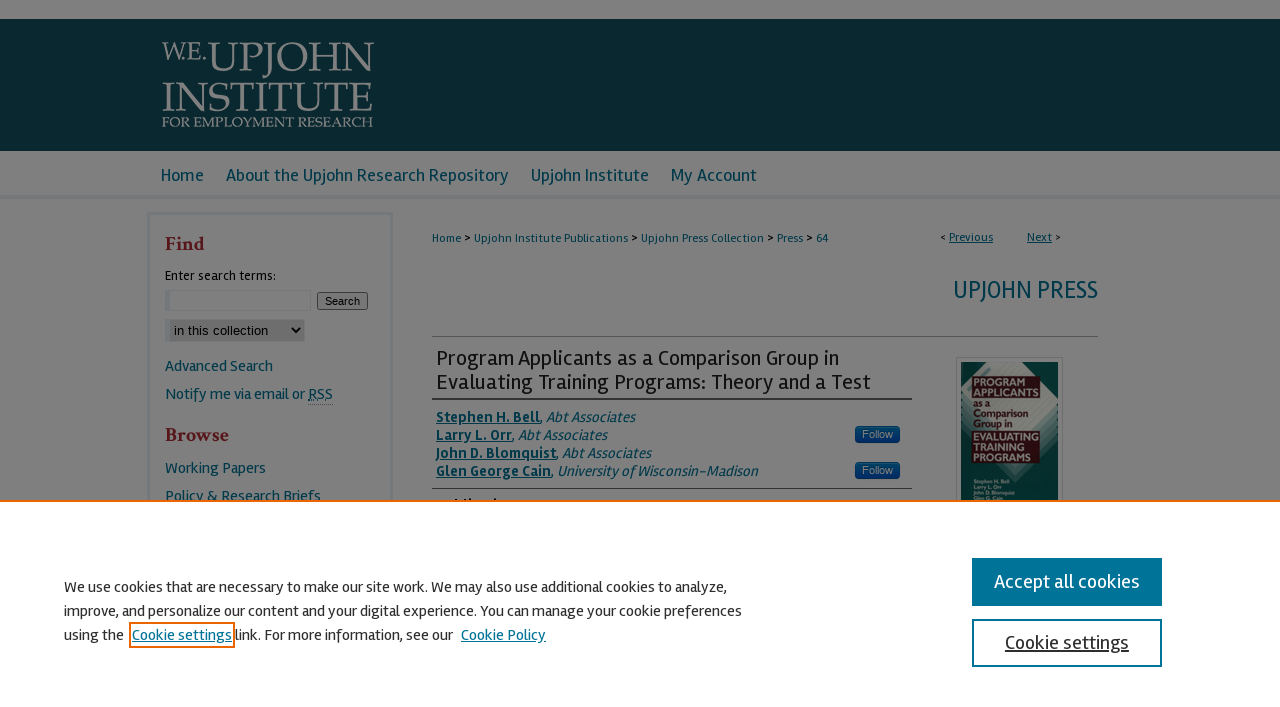

--- FILE ---
content_type: text/html; charset=UTF-8
request_url: https://research.upjohn.org/up_press/64/
body_size: 9427
content:

<!DOCTYPE html>
<html lang="en">
<head><!-- inj yui3-seed: --><script type='text/javascript' src='//cdnjs.cloudflare.com/ajax/libs/yui/3.6.0/yui/yui-min.js'></script><script type='text/javascript' src='//ajax.googleapis.com/ajax/libs/jquery/1.10.2/jquery.min.js'></script><!-- Adobe Analytics --><script type='text/javascript' src='https://assets.adobedtm.com/4a848ae9611a/d0e96722185b/launch-d525bb0064d8.min.js'></script><script type='text/javascript' src=/assets/nr_browser_production.js></script>

<!-- def.1 -->
<meta charset="utf-8">
<meta name="viewport" content="width=device-width">
<title>
"Program Applicants as a Comparison Group in Evaluating Training Progra" by Stephen H. Bell, Larry L. Orr et al.
 </title>


<!-- FILE article_meta-tags.inc --><!-- FILE: /srv/sequoia/main/data/research.upjohn.org/assets/article_meta-tags.inc -->
<meta itemprop="name" content="Program Applicants as a Comparison Group in Evaluating Training Programs: Theory and a Test">
<meta property="og:title" content="Program Applicants as a Comparison Group in Evaluating Training Programs: Theory and a Test">
<meta name="twitter:title" content="Program Applicants as a Comparison Group in Evaluating Training Programs: Theory and a Test">
<meta property="article:author" content="Stephen H. Bell">
<meta name="author" content="Stephen H. Bell">
<meta property="article:author" content="Larry L. Orr">
<meta name="author" content="Larry L. Orr">
<meta property="article:author" content="John D. Blomquist">
<meta name="author" content="John D. Blomquist">
<meta property="article:author" content="Glen George Cain">
<meta name="author" content="Glen George Cain">
<meta name="robots" content="noodp, noydir">
<meta name="description" content="The authors begin with a thorough assessment of the many nonexperimental employment and training program evaluation techniques based on non-random comparison groups. These techniques typically use econometric methods to estimate the effects of employment and training programs by using comparison groups from non-program &quot;external&quot; sources. Then, recognizing the inherent drawbacks in these methods, Bell, Orr, Blomquist and Cain respond by reintroducing an evaluation method first implemented in the 1960s, the use of &quot;internal&quot; comparison groups consisting of nonparticipating program applicants. These groups include withdrawals, screen-outs and no-shows of the programs being evaluated in order to solve the selection bias problem. By applying to the program, say the authors, nonparticipating applicants reveal themselves to have some of the same difficult-to-measure, personal characteristics that inspire participants to seek help in response to their current economic situation. The methodology of this technique is updated, then tested against the random experimental findings derived from a controlled job training experiment, the AFDC Homemaker-Home Health Aide Demonstrations. Encouraging results are presented along with useful suggestions for designers and implementers of all types of program evaluations.">
<meta itemprop="description" content="The authors begin with a thorough assessment of the many nonexperimental employment and training program evaluation techniques based on non-random comparison groups. These techniques typically use econometric methods to estimate the effects of employment and training programs by using comparison groups from non-program &quot;external&quot; sources. Then, recognizing the inherent drawbacks in these methods, Bell, Orr, Blomquist and Cain respond by reintroducing an evaluation method first implemented in the 1960s, the use of &quot;internal&quot; comparison groups consisting of nonparticipating program applicants. These groups include withdrawals, screen-outs and no-shows of the programs being evaluated in order to solve the selection bias problem. By applying to the program, say the authors, nonparticipating applicants reveal themselves to have some of the same difficult-to-measure, personal characteristics that inspire participants to seek help in response to their current economic situation. The methodology of this technique is updated, then tested against the random experimental findings derived from a controlled job training experiment, the AFDC Homemaker-Home Health Aide Demonstrations. Encouraging results are presented along with useful suggestions for designers and implementers of all types of program evaluations.">
<meta name="twitter:description" content="The authors begin with a thorough assessment of the many nonexperimental employment and training program evaluation techniques based on non-random comparison groups. These techniques typically use econometric methods to estimate the effects of employment and training programs by using comparison groups from non-program &quot;external&quot; sources. Then, recognizing the inherent drawbacks in these methods, Bell, Orr, Blomquist and Cain respond by reintroducing an evaluation method first implemented in the 1960s, the use of &quot;internal&quot; comparison groups consisting of nonparticipating program applicants. These groups include withdrawals, screen-outs and no-shows of the programs being evaluated in order to solve the selection bias problem. By applying to the program, say the authors, nonparticipating applicants reveal themselves to have some of the same difficult-to-measure, personal characteristics that inspire participants to seek help in response to their current economic situation. The methodology of this technique is updated, then tested against the random experimental findings derived from a controlled job training experiment, the AFDC Homemaker-Home Health Aide Demonstrations. Encouraging results are presented along with useful suggestions for designers and implementers of all types of program evaluations.">
<meta property="og:description" content="The authors begin with a thorough assessment of the many nonexperimental employment and training program evaluation techniques based on non-random comparison groups. These techniques typically use econometric methods to estimate the effects of employment and training programs by using comparison groups from non-program &quot;external&quot; sources. Then, recognizing the inherent drawbacks in these methods, Bell, Orr, Blomquist and Cain respond by reintroducing an evaluation method first implemented in the 1960s, the use of &quot;internal&quot; comparison groups consisting of nonparticipating program applicants. These groups include withdrawals, screen-outs and no-shows of the programs being evaluated in order to solve the selection bias problem. By applying to the program, say the authors, nonparticipating applicants reveal themselves to have some of the same difficult-to-measure, personal characteristics that inspire participants to seek help in response to their current economic situation. The methodology of this technique is updated, then tested against the random experimental findings derived from a controlled job training experiment, the AFDC Homemaker-Home Health Aide Demonstrations. Encouraging results are presented along with useful suggestions for designers and implementers of all types of program evaluations.">
<meta name="keywords" content="public training programs, job training programs, work training programs, job training, worker training, program evaluation">
<link rel="license" href="http://creativecommons.org/licenses/by-nc-sa/4.0/">
<meta itemprop="image" content="https://research.upjohn.org/up_press/1080/preview.jpg">
<meta name="twitter:image:src" content="https://research.upjohn.org/up_press/1080/preview.jpg">
<meta property="og:image" content="https://research.upjohn.org/up_press/1080/preview.jpg">
<meta property="og:image:alt" content="Cover image for Program Applicants as a Comparison Group in Evaluating Training Programs: Theory and a Test">
<meta name="bepress_citation_author" content="Bell, Stephen H.">
<meta name="bepress_citation_author_institution" content="Abt Associates">
<meta name="bepress_citation_author" content="Orr, Larry L.">
<meta name="bepress_citation_author_institution" content="Abt Associates">
<meta name="bepress_citation_author" content="Blomquist, John D.">
<meta name="bepress_citation_author_institution" content="Abt Associates">
<meta name="bepress_citation_author" content="Cain, Glen George">
<meta name="bepress_citation_author_institution" content="University of Wisconsin-Madison">
<meta name="bepress_citation_title" content="Program Applicants as a Comparison Group in Evaluating Training Programs: Theory and a Test">
<meta name="bepress_citation_date" content="1995">
<!-- FILE: /srv/sequoia/main/data/assets/site/ir_download_link.inc -->
<!-- FILE: /srv/sequoia/main/data/research.upjohn.org/assets/article_meta-tags.inc (cont) -->
<meta name="bepress_citation_pdf_url" content="https://research.upjohn.org/cgi/viewcontent.cgi?article=1080&amp;context=up_press">
<meta name="bepress_citation_abstract_html_url" content="https://research.upjohn.org/up_press/64">
<meta name="bepress_citation_publisher" content="W.E. Upjohn Institute for Employment Research">
<meta name="bepress_citation_doi" content="10.17848/9780585284545">
<meta name="bepress_citation_online_date" content="2010/5/27">
<meta property="og:image" content="https://research.upjohn.org/upjohn_logo.jpg">
<meta name="viewport" content="width=device-width">
<!-- Additional Twitter data -->
<meta name="twitter:card" content="summary">
<!-- Additional Open Graph data -->
<meta property="og:type" content="article">
<meta property="og:url" content="https://research.upjohn.org/up_press/64">
<meta property="og:site_name" content="Upjohn Research">
<meta property="og:image" content="https://research.upjohn.org/upjohn_logo.jpg">




<!-- FILE: article_meta-tags.inc (cont) -->
<meta name="bepress_is_article_cover_page" content="1">


<!-- sh.1 -->
<link rel="stylesheet" href="/ir-style.css" type="text/css" media="screen">
<link rel="stylesheet" href="/ir-custom.css" type="text/css" media="screen">
<link rel="stylesheet" href="../ir-custom.css" type="text/css" media="screen">
<link rel="stylesheet" href="/assets/styles/ir-book.css" type="text/css" media="screen">
<link rel="stylesheet" href="/ir-local.css" type="text/css" media="screen">
<link rel="stylesheet" href="../ir-local.css" type="text/css" media="screen">
<link rel="stylesheet" href="/ir-print.css" type="text/css" media="print">
<link type="text/css" rel="stylesheet" href="/assets/floatbox/floatbox.css">
<link rel="alternate" type="application/rss+xml" title="Site Feed" href="/recent.rss">
<link rel="shortcut icon" href="/favicon.ico" type="image/x-icon">
<!--[if IE]>
<link rel="stylesheet" href="/ir-ie.css" type="text/css" media="screen">
<![endif]-->

<!-- JS -->
<script type="text/javascript" src="/assets/scripts/yui-init.pack.js"></script>
<script type="text/javascript" src="/assets/scripts/GalleryControlYUI.pack.js"></script>
<script type="text/javascript" src="/assets/scripts/BackMonitorYUI.pack.js"></script>
<script type="text/javascript" src="/assets/scripts/gallery-init.pack.js"></script>
<script type="text/javascript" src="/assets/footnoteLinks.js"></script>

<!-- end sh.1 -->




<script type="text/javascript">var pageData = {"page":{"environment":"prod","productName":"bpdg","language":"en","name":"ir_book:article","businessUnit":"els:rp:st"},"visitor":{}};</script>

</head>
<body id="geo-series">
<!-- FILE /srv/sequoia/main/data/research.upjohn.org/assets/header.pregen --><!-- FILE: /srv/sequoia/main/data/assets/site/mobile_nav.inc --><!--[if !IE]>-->
<script src="/assets/scripts/dc-mobile/dc-responsive-nav.js"></script>

<header id="mobile-nav" class="nav-down device-fixed-height" style="visibility: hidden;">
  
  
  <nav class="nav-collapse">
    <ul>
      <li class="menu-item active device-fixed-width"><a href="https://research.upjohn.org" title="Home" data-scroll >Home</a></li>
      <li class="menu-item device-fixed-width"><a href="https://research.upjohn.org/do/search/advanced/" title="Search" data-scroll ><i class="icon-search"></i> Search</a></li>
      <li class="menu-item device-fixed-width"><a href="https://research.upjohn.org/communities.html" title="Browse" data-scroll >Browse Collections</a></li>
      <li class="menu-item device-fixed-width"><a href="/cgi/myaccount.cgi?context=up_press" title="My Account" data-scroll >My Account</a></li>
      <li class="menu-item device-fixed-width"><a href="https://research.upjohn.org/about.html" title="About" data-scroll >About</a></li>
      <li class="menu-item device-fixed-width"><a href="https://network.bepress.com" title="Digital Commons Network" data-scroll ><img width="16" height="16" alt="DC Network" style="vertical-align:top;" src="/assets/md5images/8e240588cf8cd3a028768d4294acd7d3.png"> Digital Commons Network™</a></li>
    </ul>
  </nav>
</header>

<script src="/assets/scripts/dc-mobile/dc-mobile-nav.js"></script>
<!--<![endif]-->
<!-- FILE: /srv/sequoia/main/data/research.upjohn.org/assets/header.pregen (cont) -->



<div id="upjohn">
	<div id="container">
		<a href="#main" class="skiplink" accesskey="2" >Skip to main content</a>

					
			<div id="header">
				<a href="https://research.upjohn.org" id="banner_link" title="Upjohn Research" >
					<img id="banner_image" alt="Upjohn Research" width='980' height='130' src="/assets/md5images/e96eb391f41431ffb9e27da5ef971611.png">
				</a>	
				
					<a href="http://www.upjohn.org/" id="logo_link" title="W.E. Upjohn Institute for Employment Research" >
						<img id="logo_image" alt="W.E. Upjohn Institute for Employment Research" width='325' height='192' src="/assets/md5images/01ac7a5ac5eac8af034d93a436f3bbcc.png">
					</a>	
				
			</div>
					
			<div id="navigation">
				<!-- FILE: /srv/sequoia/main/data/assets/site/ir_navigation.inc --><div id="tabs" role="navigation" aria-label="Main"><ul><li id="tabone"><a href="https://research.upjohn.org" title="Home" ><span>Home</span></a></li><li id="tabtwo"><a href="https://research.upjohn.org/about.html" title="About the Upjohn Research Repository" ><span>About the Upjohn Research Repository</span></a></li><li id="tabthree"><a href="http://www.upjohn.org/" title="Upjohn Institute" ><span>Upjohn Institute</span></a></li><li id="tabfour"><a href="https://research.upjohn.org/cgi/myaccount.cgi?context=up_press" title="My Account" ><span>My Account</span></a></li></ul></div>


<!-- FILE: /srv/sequoia/main/data/research.upjohn.org/assets/header.pregen (cont) -->
			</div>
		

		<div id="wrapper">
			<div id="content">
				<div id="main" class="text">


<div id="ir-book" class="right">


<script type="text/javascript" src="/assets/floatbox/floatbox.js"></script>  
<!-- FILE: /srv/sequoia/main/data/assets/site/article_pager.inc -->

<div id="breadcrumb"><ul id="pager">

                
                 
<li>&lt; <a href="https://research.upjohn.org/up_press/63" class="ignore" >Previous</a></li>
        
        
        

                
                 
<li><a href="https://research.upjohn.org/up_press/182" class="ignore" >Next</a> &gt;</li>
        
        
        
<li>&nbsp;</li></ul><div class="crumbs"><!-- FILE: /srv/sequoia/main/data/assets/site/ir_breadcrumb.inc -->

<div class="crumbs" role="navigation" aria-label="Breadcrumb">
	<p>
	
	
			<a href="https://research.upjohn.org" class="ignore" >Home</a>
	
	
	
	
	
	
	
	
	
	
	 <span aria-hidden="true">&gt;</span> 
		<a href="https://research.upjohn.org/upjohn_publications" class="ignore" >Upjohn Institute Publications</a>
	
	
	
	
	
	
	 <span aria-hidden="true">&gt;</span> 
		<a href="https://research.upjohn.org/upjohnpress_collection" class="ignore" >Upjohn Press Collection</a>
	
	
	
	
	
	
	 <span aria-hidden="true">&gt;</span> 
		<a href="https://research.upjohn.org/up_press" class="ignore" >Press</a>
	
	
	
	
	
	 <span aria-hidden="true">&gt;</span> 
		<a href="https://research.upjohn.org/up_press/64" class="ignore" aria-current="page" >64</a>
	
	
	
	</p>
</div>


<!-- FILE: /srv/sequoia/main/data/assets/site/article_pager.inc (cont) --></div>
</div>
<!-- FILE: /srv/sequoia/main/data/assets/site/ir_book/article/index.html (cont) -->
<!-- FILE: /srv/sequoia/main/data/assets/site/ir_book/article/article_info.inc --><!-- FILE: /srv/sequoia/main/data/assets/site/openurl.inc -->

























<!-- FILE: /srv/sequoia/main/data/assets/site/ir_book/article/article_info.inc (cont) -->
<!-- FILE: /srv/sequoia/main/data/assets/site/ir_download_link.inc -->









	
	
	
    
    
    
	
		
		
		
	
	
	
	
	
	

<!-- FILE: /srv/sequoia/main/data/assets/site/ir_book/article/article_info.inc (cont) -->
<!-- FILE: /srv/sequoia/main/data/assets/site/ir_book/article/ir_article_header.inc -->


<div id="series-header">
<!-- FILE: /srv/sequoia/main/data/assets/site/ir_book/ir_series_logo.inc -->



 






	
	
	
	
	
	
<!-- FILE: /srv/sequoia/main/data/assets/site/ir_book/article/ir_article_header.inc (cont) --><h2 id="series-title"><a href="https://research.upjohn.org/up_press" >Upjohn Press</a></h2></div>
<div style="clear: both">&nbsp;</div>

<div id="sub">
<div id="alpha">
<div id="mbl-cover">
	
		<a id="cover" href="https://research.upjohn.org/cgi/viewcontent.cgi?article=1080&amp;context=up_press" title="Upjohn Press: Program Applicants as a Comparison Group in Evaluating Training Programs: Theory and a Test" target="_blank" >
			<img src="https://research.upjohn.org/up_press/1080/thumbnail.jpg" alt="Program Applicants as a Comparison Group in Evaluating Training Programs: Theory and a Test" class="cover">
		</a>
	
	
</div><!-- FILE: /srv/sequoia/main/data/assets/site/ir_book/article/article_info.inc (cont) --><div id='title' class='element'>
<h1><a href='https://research.upjohn.org/cgi/viewcontent.cgi?article=1080&amp;context=up_press'>Program Applicants as a Comparison Group in Evaluating Training Programs: Theory and a Test</a></h1>
</div>
<div class='clear'></div>
<div id='authors' class='element'>
<h2 class='visually-hidden'>Authors</h2>
<p class="author"><a href='https://research.upjohn.org/do/search/?q=author%3A%22Stephen%20H.%20Bell%22&start=0&context=1125943'><strong>Stephen H. Bell</strong>, <em>Abt Associates</em></a><br />
<a href='https://research.upjohn.org/do/search/?q=%28author%3A%22Larry%20L.%20Orr%22%20AND%20-bp_author_id%3A%5B%2A%20TO%20%2A%5D%29%20OR%20bp_author_id%3A%28%228c98d423-76bc-429e-b4da-96bc3435b186%22%29&start=0&context=1125943'><strong>Larry L. Orr</strong>, <em>Abt Associates</em></a><a rel="nofollow" href="https://network.bepress.com/api/follow/subscribe?user=ZmQ2YzE2ODVlNDcyOWNmYQ%3D%3D&amp;institution=NTQ0ZTA2MjQzNzA4OTZkZg%3D%3D&amp;format=html" data-follow-set="user:ZmQ2YzE2ODVlNDcyOWNmYQ== institution:NTQ0ZTA2MjQzNzA4OTZkZg==" title="Follow Larry L. Orr" class="btn followable">Follow</a><br />
<a href='https://research.upjohn.org/do/search/?q=author%3A%22John%20D.%20Blomquist%22&start=0&context=1125943'><strong>John D. Blomquist</strong>, <em>Abt Associates</em></a><br />
<a href='https://research.upjohn.org/do/search/?q=%28author%3A%22Glen%20George%20Cain%22%20AND%20-bp_author_id%3A%5B%2A%20TO%20%2A%5D%29%20OR%20bp_author_id%3A%28%223b071e99-29cf-405d-bedc-1640b61b45a4%22%29&start=0&context=1125943'><strong>Glen George Cain</strong>, <em>University of Wisconsin-Madison</em></a><a rel="nofollow" href="https://network.bepress.com/api/follow/subscribe?user=MGFmMDFkMDhjNWM0NzEyMw%3D%3D&amp;institution=NTQ0ZTA2MjQzNzA4OTZkZg%3D%3D&amp;format=html" data-follow-set="user:MGFmMDFkMDhjNWM0NzEyMw== institution:NTQ0ZTA2MjQzNzA4OTZkZg==" title="Follow Glen George Cain" class="btn followable">Follow</a><br />
</p></div>
<div class='clear'></div>
<div id='publication_date' class='element'>
<h2 class='field-heading'>Publication Date</h2>
<p>1-1-1995</p>
</div>
<div class='clear'></div>
<div id='doi' class='element'>
<h2 class='field-heading'>DOI</h2>
<p>10.17848/9780585284545</p>
</div>
<div class='clear'></div>
<div id='abstract' class='element'>
<h2 class='field-heading'>Abstract</h2>
<p>The authors begin with a thorough assessment of the many nonexperimental employment and training program evaluation techniques based on non-random comparison groups. These techniques typically use econometric methods to estimate the effects of employment and training programs by using comparison groups from non-program "external" sources. Then, recognizing the inherent drawbacks in these methods, Bell, Orr, Blomquist and Cain respond by reintroducing an evaluation method first implemented in the 1960s, the use of "internal" comparison groups consisting of nonparticipating program applicants. These groups include withdrawals, screen-outs and no-shows of the programs being evaluated in order to solve the selection bias problem. By applying to the program, say the authors, nonparticipating applicants reveal themselves to have some of the same difficult-to-measure, personal characteristics that inspire participants to seek help in response to their current economic situation. The methodology of this technique is updated, then tested against the random experimental findings derived from a controlled job training experiment, the AFDC Homemaker-Home Health Aide Demonstrations. Encouraging results are presented along with useful suggestions for designers and implementers of all types of program evaluations.</p>
</div>
<div class='clear'></div>
<div id='file_list' class='element'>
<h2 class="field-heading visually-hidden">Files</h2>
<div id="file-list">
    <div id="full-text">
        <a class="btn" id="alpha-pdf" href="https://research.upjohn.org/cgi/viewcontent.cgi?article=1080&amp;context=up_press" title="PDF (2.5&nbsp;MB) opens in new window" target="_blank"><i class="icon-download-alt"></i> Full Book PDF</a>

        <p>Download Full Text <span class='size'>(2.5&nbsp;MB)</span></p>
    </div><!-- full-text -->
<div class="files">
</div><!-- files -->
</div><!-- file-list -->
</div>
<div class='clear'></div>
<div id='comments' class='element'>
<h2 class='field-heading'>Contents</h2>
<p>1. Methods Used to Evaluate Employment and Training Programs in the Past<br>2. The Case for Applicant-Based Comparison Groups<br>3. Estimating Program Effects in the AFDC Homemaker-Home Health Aide Demonstrations<br>4. Testing Alternative Estimates for Selection Bias<br>5. Summary and Recommendations</p>
<p>Appendix A-Construction of Grouped Data</p>
<p>Appendix B-Regression Procedures</p>
<p>Appendix C-Tests for Proven Bias in Nonexperimental Impact Estimates: Voluntary versus Mandatory Programs</p>
<p>Appendix D-Upper and Lower Bounds on the Risk Function</p>
</div>
<div class='clear'></div>
<div id='isbn' class='element'>
<h2 class='field-heading'>ISBN</h2>
<p>9780880991575 (pbk.) ; 9780585284545 (ebook)</p>
</div>
<div class='clear'></div>
<div id='subject_area' class='element'>
<h2 class='field-heading'>Subject Areas</h2>
<p>WORKFORCE DEVELOPMENT; Public training programs; On the job training; Employer provided training</p>
</div>
<div class='clear'></div>
</div>
    </div>
    <div id='beta_7-3'>
<!-- FILE: /srv/sequoia/main/data/assets/site/info_box_7_3.inc --><!-- FILE: /srv/sequoia/main/data/assets/site/openurl.inc -->

























<!-- FILE: /srv/sequoia/main/data/assets/site/info_box_7_3.inc (cont) -->
<!-- FILE: /srv/sequoia/main/data/assets/site/ir_download_link.inc -->









	
	
	
    
    
    
	
		
		
		
	
	
	
	
	
	

<!-- FILE: /srv/sequoia/main/data/assets/site/info_box_7_3.inc (cont) -->

	<!-- FILE: /srv/sequoia/main/data/assets/site/info_box_book_image.inc --><div id="cover-img" class="aside">
	<img src="https://research.upjohn.org/up_press/1080/thumbnail.jpg" alt="Program Applicants as a Comparison Group in Evaluating Training Programs: Theory and a Test" class="cover"> 
</div>
<!-- FILE: /srv/sequoia/main/data/assets/site/info_box_7_3.inc (cont) -->
	<!-- FILE: /srv/sequoia/main/data/assets/site/info_box_book_buy.inc -->
<!-- FILE: /srv/sequoia/main/data/assets/site/info_box_7_3.inc (cont) -->


<!-- FILE: /srv/sequoia/main/data/journals/research.upjohn.org/up_press/assets/info_box_custom_upper.inc -->



<div id="share" class="aside">
<h4>Share</h4>
	
	<div class="a2a_kit a2a_kit_size_24 a2a_default_style">
    	<a class="a2a_button_facebook"></a>
    	<a class="a2a_button_linkedin"></a>
		<a class="a2a_button_whatsapp"></a>
		<a class="a2a_button_email"></a>
    	<a class="a2a_dd"></a>
    	<script async src="https://static.addtoany.com/menu/page.js"></script>
	</div>
</div>


<div class="aside">
<!-- BEGIN Altmetric code -->
 

<div id='doi' class='element'>
    <div class='altmetric-embed' data-doi="10.17848/9780585284545" data-hide-no-mentions="true"></div>
    <script type="text/javascript" src="http://cdn.altmetric.com/embed.min.js"></script>
</div>
<div class='clear'></div>

 
<!-- END Altmetric Code -->
</div><!-- FILE: /srv/sequoia/main/data/assets/site/info_box_7_3.inc (cont) -->
<!-- FILE: /srv/sequoia/main/data/assets/site/info_box_openurl.inc -->
<!-- FILE: /srv/sequoia/main/data/assets/site/info_box_7_3.inc (cont) -->

<!-- FILE: /srv/sequoia/main/data/assets/site/info_box_article_metrics.inc -->






<div id="article-stats" class="aside hidden">

    <p class="article-downloads-wrapper hidden"><span id="article-downloads"></span> DOWNLOADS</p>
    <p class="article-stats-date hidden">Since May 27, 2010</p>

    <p class="article-plum-metrics">
        <a href="https://plu.mx/plum/a/?repo_url=https://research.upjohn.org/up_press/64" class="plumx-plum-print-popup plum-bigben-theme" data-badge="true" data-hide-when-empty="true" ></a>
    </p>
</div>
<script type="text/javascript" src="//cdn.plu.mx/widget-popup.js"></script>





<!-- Article Download Counts -->
<script type="text/javascript" src="/assets/scripts/article-downloads.pack.js"></script>
<script type="text/javascript">
    insertDownloads(1333364);
</script>


<!-- Add border to Plum badge & download counts when visible -->
<script>
// bind to event when PlumX widget loads
jQuery('body').bind('plum:widget-load', function(e){
// if Plum badge is visible
  if (jQuery('.PlumX-Popup').length) {
// remove 'hidden' class
  jQuery('#article-stats').removeClass('hidden');
  jQuery('.article-stats-date').addClass('plum-border');
  }
});
// bind to event when page loads
jQuery(window).bind('load',function(e){
// if DC downloads are visible
  if (jQuery('#article-downloads').text().length > 0) {
// add border to aside
  jQuery('#article-stats').removeClass('hidden');
  }
});
</script>



<!-- Adobe Analytics: Download Click Tracker -->
<script>

$(function() {

  // Download button click event tracker for PDFs
  $(".aside.download-button").on("click", "a#pdf", function(event) {
    pageDataTracker.trackEvent('navigationClick', {
      link: {
          location: 'aside download-button',
          name: 'pdf'
      }
    });
  });

  // Download button click event tracker for native files
  $(".aside.download-button").on("click", "a#native", function(event) {
    pageDataTracker.trackEvent('navigationClick', {
        link: {
            location: 'aside download-button',
            name: 'native'
        }
     });
  });

});

</script>
<!-- FILE: /srv/sequoia/main/data/assets/site/info_box_7_3.inc (cont) -->



	<!-- FILE: /srv/sequoia/main/data/assets/site/info_box_disciplines.inc -->




	





	<div id="beta-disciplines" class="aside">
		<h4>Included in</h4>
	<p>
		
				
					<a href="https://network.bepress.com/hgg/discipline/349" title="Labor Economics Commons" >Labor Economics Commons</a>
				
				
			
		
	</p>
	</div>



<!-- FILE: /srv/sequoia/main/data/assets/site/info_box_7_3.inc (cont) -->

<!-- FILE: /srv/sequoia/main/data/journals/research.upjohn.org/up_press/assets/bookmark_widget.inc --><!-- FILE: /srv/sequoia/main/data/assets/site/info_box_7_3.inc (cont) -->
<!-- FILE: /srv/sequoia/main/data/assets/site/info_box_geolocate.inc --><!-- FILE: /srv/sequoia/main/data/assets/site/ir_geolocate_enabled_and_displayed.inc -->

<!-- FILE: /srv/sequoia/main/data/assets/site/info_box_geolocate.inc (cont) -->

<!-- FILE: /srv/sequoia/main/data/assets/site/info_box_7_3.inc (cont) -->

	<!-- FILE: /srv/sequoia/main/data/assets/site/zotero_coins.inc -->

<span class="Z3988" title="ctx_ver=Z39.88-2004&amp;rft_val_fmt=info%3Aofi%2Ffmt%3Akev%3Amtx%3Ajournal&amp;rft_id=https%3A%2F%2Fresearch.upjohn.org%2Fup_press%2F64&amp;rft.atitle=Program%20Applicants%20as%20a%20Comparison%20Group%20in%20Evaluating%20Training%20Programs%3A%20Theory%20and%20a%20Test&amp;rft.aufirst=Stephen&amp;rft.aulast=Bell&amp;rft.au=Larry%20Orr&amp;rft.au=John%20Blomquist&amp;rft.au=Glen%20Cain&amp;rft.jtitle=Upjohn%20Press&amp;rft.date=1995-01-01&amp;rft_id=info:doi/10.17848%2F9780585284545">COinS</span>
<!-- FILE: /srv/sequoia/main/data/assets/site/info_box_7_3.inc (cont) -->

<!-- FILE: /srv/sequoia/main/data/assets/site/info_box_custom_lower.inc -->
<!-- FILE: /srv/sequoia/main/data/assets/site/info_box_7_3.inc (cont) -->
<!-- FILE: /srv/sequoia/main/data/assets/site/ir_book/article/article_info.inc (cont) --></div>

<div class='clear'>&nbsp;</div>
<!-- FILE: /srv/sequoia/main/data/journals/research.upjohn.org/up_press/assets/article/ir_article_custom_fields.inc --><div id='custom-fields'>
<div id='citation' class='element'>
<h4>Citation
</h4> 
<p class="citation">Bell, Stephen H., Larry L. Orr, John D. Blomquist, and Glen G. Cain. 1995. Program Applicants as a Comparison Group in Evaluating Training Programs: Theory and a Test. Kalamazoo, MI: W.E. Upjohn Institute for Employment Research. <a href="https://doi.org/10.17848/9780585284545" >https://doi.org/10.17848/9780585284545</a></p>
</div>

<div id='distribution_license' class='element'>
<h4>Creative Commons License</h4>
<p><a rel="license" href="https://creativecommons.org/licenses/by-nc-sa/4.0/" ><img alt="Creative Commons Attribution-NonCommercial-ShareAlike 4.0 International License" style="border-width:0" src="https://resources.bepress.com/assets/cc-by-nc-sa-4.0-88x31.png"></a><br>This work is licensed under a <a rel="license" href="https://creativecommons.org/licenses/by-nc-sa/4.0/" >Creative Commons Attribution-NonCommercial-Share Alike 4.0 International License</a>.</p>
</div>
<div class='clear'></div>

</div><!-- FILE: /srv/sequoia/main/data/assets/site/ir_book/article/article_info.inc (cont) -->

<!-- FILE: /srv/sequoia/main/data/assets/site/ir_book/article/index.html (cont) -->
</div> <!-- Close ir-book container -->
<!-- FILE /srv/sequoia/main/data/assets/site/footer.pregen --></div>
	<div class="verticalalign">&nbsp;</div>
	<div class="clear">&nbsp;</div>

</div>

	<div id="sidebar" role="complementary">
	<!-- FILE: /srv/sequoia/main/data/assets/site/ir_sidebar_7_8.inc -->

	<!-- FILE: /srv/sequoia/main/data/assets/site/ir_sidebar_sort_sba.inc --><!-- FILE: /srv/sequoia/main/data/assets/site/ir_sidebar_custom_upper_7_8.inc -->

<!-- FILE: /srv/sequoia/main/data/assets/site/ir_sidebar_sort_sba.inc (cont) -->
<!-- FILE: /srv/sequoia/main/data/research.upjohn.org/assets/ir_book/ir_sidebar_search_7_8.inc --><h2>Find</h2>


	
<form method='get' action='https://research.upjohn.org/do/search/' id="sidebar-search">
	<label for="search" accesskey="4">
		Enter search terms:
	</label>
		<div>
			<span class="border">
				<input type="text" name='q' class="search" id="search">
			</span> 
			<input type="submit" value="Search" class="searchbutton" style="font-size:11px;">
		</div>

	<label for="context" style="display:none;">
		Select context to search:
	</label> 
		<div>
			<span class="border">
				<select name="fq" id="context">
					
					
					
						<option value='virtual_ancestor_link:"https://research.upjohn.org/up_press"'>in this collection</option>
					
					
					<option value='virtual_ancestor_link:"https://research.upjohn.org"'>in this repository</option>


					
				</select>
			</span>
		</div>	

</form>

<p class="advanced">
	
	
		<a href="https://research.upjohn.org/do/search/advanced/?fq=virtual_ancestor_link:%22https://research.upjohn.org/up_press%22" >
			Advanced Search
		</a>
	
</p><!-- FILE: /srv/sequoia/main/data/assets/site/ir_sidebar_sort_sba.inc (cont) -->
<!-- FILE: /srv/sequoia/main/data/assets/site/ir_sidebar_notify_7_8.inc -->


	<ul id="side-notify">
		<li class="notify">
			<a href="https://research.upjohn.org/up_press/announcements.html" title="Email or RSS Notifications" >
				Notify me via email or <acronym title="Really Simple Syndication">RSS</acronym>
			</a>
		</li>
	</ul>



<!-- FILE: /srv/sequoia/main/data/assets/site/urc_badge.inc -->






<!-- FILE: /srv/sequoia/main/data/assets/site/ir_sidebar_notify_7_8.inc (cont) -->

<!-- FILE: /srv/sequoia/main/data/assets/site/ir_sidebar_sort_sba.inc (cont) -->
<!-- FILE: /srv/sequoia/main/data/assets/site/ir_sidebar_custom_middle_7_8.inc --><!-- FILE: /srv/sequoia/main/data/assets/site/ir_sidebar_sort_sba.inc (cont) -->
<!-- FILE: /srv/sequoia/main/data/research.upjohn.org/assets/ir_sidebar_browse.inc --><h2>Browse</h2>
<ul id="side-browse">
    <li><a href="https://research.upjohn.org/up_workingpapers/" title="Working Papers" >Working Papers</a></li>
    <li><a href="https://research.upjohn.org/up_policybriefs/" title="Policy & Research Briefs" >Policy & Research Briefs</a></li>
    <li><a href="https://research.upjohn.org/up_press/" title="Open Access Books" >Open Access Books</a></li>
    <li><a href="https://research.upjohn.org/do/discipline_browser/disciplines" title="Subject Collections" >Subject Collections</a></li>
    <li><a href="https://research.upjohn.org/communities.html" title="All Publications" >All Publications</a></li>
</ul><!-- FILE: /srv/sequoia/main/data/assets/site/ir_sidebar_sort_sba.inc (cont) -->
<!-- FILE: /srv/sequoia/main/data/research.upjohn.org/assets/ir_sidebar_author_7_8.inc --><!-- FILE: /srv/sequoia/main/data/assets/site/ir_sidebar_sort_sba.inc (cont) -->
<!-- FILE: /srv/sequoia/main/data/research.upjohn.org/assets/ir_sidebar_custom_lower_7_8.inc --><!-- FILE: /srv/sequoia/main/data/assets/site/ir_sidebar_homepage_links_7_8.inc -->

<!-- FILE: /srv/sequoia/main/data/research.upjohn.org/assets/ir_sidebar_custom_lower_7_8.inc (cont) -->
    

    <h2 class="sb-custom-title">Resources</h2>
        <ul class="sb-custom-ul">
            <li class="sb-custom-li">
                <a href="https://research.upjohn.org/about.html#accessible" title="About" >Request an Accessible Copy</a>
            </li>
            <li class="sb-custom-li">
                <a href="http://www.upjohn.org/about-us/research-staff" title="Upjohn Institute Experts" >Upjohn Institute Experts</a>
            </li>
            <li class="sb-custom-li">
                <a href="https://research.upjohn.org/topdownloads.html" title="Top Downloads" >Top Downloads</a>
            </li>
            <li class="sb-custom-li">
                <a href="https://www.elsevier.com/legal/elsevier-website-terms-and-conditions" title="Copyright & Terms of Use" >Copyright & Terms of Use</a>
            </li>
            <li class="sb-custom-li">
                <a href="https://research.upjohn.org/accessibility.html" title="Accessibility Statement" >Accessibility Statement</a>
            </li>
            <li class="sb-custom-li">
                <a href="https://www.elsevier.com/legal/privacy-policy" title="Privacy Policy" >Privacy Policy</a>
            </li>
            <li class="sb-custom-li">
                <a href="https://research.upjohn.org/contact.html" title="Contact Us" >Contact Us</a>
            </li>
        </ul>
</div><!-- FILE: /srv/sequoia/main/data/assets/site/ir_sidebar_sort_sba.inc (cont) -->
<!-- FILE: /srv/sequoia/main/data/assets/site/ir_sidebar_sw_links_7_8.inc -->

	
		
	


	<!-- FILE: /srv/sequoia/main/data/assets/site/ir_sidebar_sort_sba.inc (cont) -->

<!-- FILE: /srv/sequoia/main/data/assets/site/ir_sidebar_geolocate.inc --><!-- FILE: /srv/sequoia/main/data/assets/site/ir_geolocate_enabled_and_displayed.inc -->

<!-- FILE: /srv/sequoia/main/data/assets/site/ir_sidebar_geolocate.inc (cont) -->

<!-- FILE: /srv/sequoia/main/data/assets/site/ir_sidebar_sort_sba.inc (cont) -->
<!-- FILE: /srv/sequoia/main/data/assets/site/ir_sidebar_custom_lowest_7_8.inc -->


<!-- FILE: /srv/sequoia/main/data/assets/site/ir_sidebar_sort_sba.inc (cont) -->
<!-- FILE: /srv/sequoia/main/data/assets/site/ir_sidebar_7_8.inc (cont) -->

		



<!-- FILE: /srv/sequoia/main/data/assets/site/footer.pregen (cont) -->
	<div class="verticalalign">&nbsp;</div>
	</div>

</div>

<!-- FILE: /srv/sequoia/main/data/assets/site/ir_footer_content.inc --><div id="footer" role="contentinfo">
	
	
	<!-- FILE: /srv/sequoia/main/data/assets/site/ir_bepress_logo.inc --><div id="bepress">

<a href="https://www.elsevier.com/solutions/digital-commons" title="Elsevier - Digital Commons" >
	<em>Elsevier - Digital Commons</em>
</a>

</div>
<!-- FILE: /srv/sequoia/main/data/assets/site/ir_footer_content.inc (cont) -->
	<p>
		<a href="https://research.upjohn.org" title="Home page" accesskey="1" >Home</a> | 
		<a href="https://research.upjohn.org/about.html" title="About" >About</a> | 
		<a href="https://research.upjohn.org/faq.html" title="FAQ" >FAQ</a> | 
		<a href="/cgi/myaccount.cgi?context=up_press" title="My Account Page" accesskey="3" >My Account</a> | 
		<a href="https://research.upjohn.org/accessibility.html" title="Accessibility Statement" accesskey="0" >Accessibility Statement</a>
	</p>
	<p>
	
	
		<a class="secondary-link" href="https://www.elsevier.com/legal/privacy-policy" title="Privacy Policy" >Privacy</a>
	
		<a class="secondary-link" href="https://www.elsevier.com/legal/elsevier-website-terms-and-conditions" title="Copyright Policy" >Copyright</a>	
	</p> 
	
</div>

<!-- FILE: /srv/sequoia/main/data/assets/site/footer.pregen (cont) -->

</div>
</div>

<!-- FILE: /srv/sequoia/main/data/research.upjohn.org/assets/ir_analytics.inc --><!-- Google tag (gtag.js) -->
<script async src="https://www.googletagmanager.com/gtag/js?id=G-GPQN9MGE82"></script>
<script>
  window.dataLayer = window.dataLayer || [];
  function gtag(){dataLayer.push(arguments);}
  gtag('js', new Date());

  gtag('config', 'G-GPQN9MGE82');
</script>

<!-- TWIPLA Tracking Code for https://research.upjohn.org/ --><script>(function(v,i,s,a,t){v[t]=v[t]||function(){(v[t].v=v[t].v||[]).push(arguments)};if(!v._visaSettings){v._visaSettings={}}v._visaSettings[a]={v:'1.0',s:a,a:'1',t:t};var b=i.getElementsByTagName('body')[0];var p=i.createElement('script');p.defer=1;p.async=1;p.src=s+'?s='+a;b.appendChild(p)})(window,document,'//app-worker.visitor-analytics.io/main.js','1a2460ae-0e8a-11f0-962c-f6b0cf20c179','va')</script><!-- TWIPLA Tracking Code for https://research.upjohn.org/ --><!-- FILE: /srv/sequoia/main/data/assets/site/footer.pregen (cont) -->

<script type='text/javascript' src='/assets/scripts/bpbootstrap-20160726.pack.js'></script><script type='text/javascript'>BPBootstrap.init({appendCookie:''})</script></body></html>
